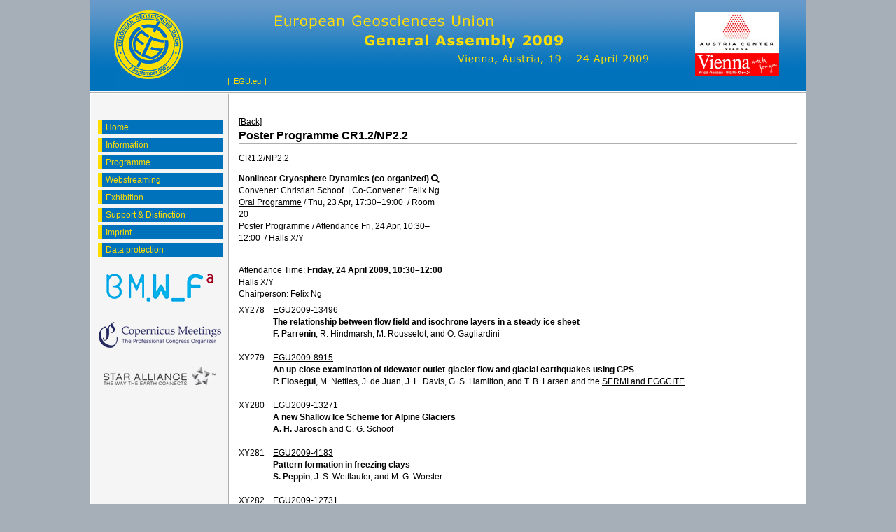

--- FILE ---
content_type: text/css
request_url: https://meetings.copernicus.org/egu2009/egu_2009_css.css
body_size: 818
content:
/* ************ text ************ */
.farbe_auf_hauptnavigation,
.farbe_auf_hauptnavigation a
{
    color: rgb(255, 222, 0);
}
 
.farbe_auf_headernavigation, 
.farbe_auf_headernavigation a
{
    color: rgb(255, 222, 0);
}

.farbe_content_hervorgehoben, .farbe_content_hervorgehoben a
{
	color: rgb(0, 114, 188);
}

.farbe_content_standardtext, .farbe_content_standardtext a
{
    color: rgb(0, 0, 0);
}

.farbe_auf_journalhintergrund, .farbe_auf_journalhintergrund a
{
   color: rgb(255, 222, 0);
}
#page_content a:hover
{
	color: #202090;
}
#page_content h1
{
	color: rgb(0, 114, 188);
}

/* ************ global background colors ************ */
body
{
background-color: rgb(166, 175, 184);
}
#page_columntable,
.project_content_background
{
background-color: #fff;
}
.hintergrundfarbe_spalten
{
    background-color: rgb(245,245,245);
} 

.hintergrundfarbe_journal
{
    background-color: rgb(0, 114, 188);
}

.hintergrundfarbe_journal_hervorgehoben
{
    background-color: rgb(255, 222, 0);
}
.subbox_background
{
	background-color: rgb(237, 237, 237);
}



/* ************ background images ************ */
	#page_header_main
	{
		background-image: url(https://meetings.copernicus.org/egu2009/graphic_egu_2009_header_background.jpg);
	}
	#page_header_cover
	{
		background-image: url(https://meetings.copernicus.org/egu2009/graphic_egu_2009_logo.jpg);
	}

	#egu_logo
	{
		background-image: url(https://meetings.copernicus.org/egu2009/graphic_egu_logo_2009.jpg);
	}
	#copernicus_logo
	{
		display: none;
	}

.pb_toc_link a,
.intended_link
{
	background-image: url(https://meetings.copernicus.org/egu2009/graphic_listelement_grey.gif);
}


/* ************ special styles ************ */
#page_navigation_left ul ul
{
	border-top: 1px solid rgb(245, 245, 245);
}
#page_navigation_left ul ul li
{
	background-image: url(https://meetings.copernicus.org/egu2009/graphic_listelement_grey.gif);
}
#egujournals_popup_content
{
	border-color: rgb(237, 237, 237);
}
#page_columntable .page_columntable_colum
{
	border-left: 1px solid rgb(175, 175, 175);
	border-right: 1px solid rgb(175, 175, 175);
}

.intended_link_blank
{
	text-decoration: none;
}


	#page_content h2
	{
		border-bottom: 1px solid rgb(175, 175, 175);
	}

.borderLine td
{
    border-color: rgb(175, 175, 175);
}
#page_header_footer_navigation .menueoben_additional
{
display: none;
}
#box_search .searchInputText
{
	border: 1px solid rgb(175, 175, 175);
	color: #666;
}

ul 
{
margin: 0;
padding: 0;
list-style-type: none;
}

.gliederung li 
{
line-height: 20px;
padding-left: 17px;
background-image: url(https://meetings.copernicus.org/egu2009/graphic_egu_2009_listelement_color.jpg);
background-position: 5px 8px;
background-repeat: no-repeat;
}

--- FILE ---
content_type: application/javascript
request_url: https://cdn.copernicus.org/libraries/jquery/1.11.2/plugins/tablesorter/2.17.8/jquery.tablesorter.widgets.js
body_size: 21977
content:
/*! tableSorter 2.16+ widgets - updated 9/15/2014 (v2.17.8)
 *
 * Column Styles
 * Column Filters
 * Column Resizing
 * Sticky Header
 * UI Theme (generalized)
 * Save Sort
 * [ "columns", "filter", "resizable", "stickyHeaders", "uitheme", "saveSort" ]
 */
/*jshint browser:true, jquery:true, unused:false, loopfunc:true */
/*global jQuery: false, localStorage: false, navigator: false */
;(function($) {
"use strict";
var ts = $.tablesorter = $.tablesorter || {};

ts.themes = {
	"jui" : {
		table      : 'ui-widget ui-widget-content ui-corner-all', // table classes
		caption    : 'ui-widget-content ui-corner-all',
		header     : 'ui-widget-header ui-corner-all ui-state-default', // header classes
		footerRow  : '',
		footerCells: '',
		icons      : 'ui-icon', // icon class added to the <i> in the header
		sortNone   : 'ui-icon-carat-2-n-s',
		sortAsc    : 'ui-icon-carat-1-n',
		sortDesc   : 'ui-icon-carat-1-s',
		active     : 'ui-state-active', // applied when column is sorted
		hover      : 'ui-state-hover',  // hover class
		filterRow  : '',
		even       : 'ui-widget-content', // even row zebra striping
		odd        : 'ui-state-default'   // odd row zebra striping
	},
	"co-sortable" : {
		table      : 'ui-widget ui-widget-content ui-corner-all', // table classes
		caption    : 'ui-widget-content ui-corner-all',
		header     : 'ui-widget-header ui-corner-all ui-state-default', // header classes
		footerRow  : '',
		footerCells: '',
		icons      : 'co-sortable', // icon class added to the <i> in the header
		sortNone   : 'ui-icon-carat-2-n-s',
		sortAsc    : 'co-sort-asc',
		sortDesc   : 'co-sort-desc',
		active     : 'ui-state-active', // applied when column is sorted
		hover      : 'ui-state-hover',  // hover class
		filterRow  : '',
		even       : 'ui-widget-content', // even row zebra striping
		odd        : 'ui-state-default'   // odd row zebra striping
	}
};

$.extend(ts.css, {
	filterRow : 'tablesorter-filter-row',   // filter
	filter    : 'tablesorter-filter',
	wrapper   : 'tablesorter-wrapper',      // ui theme & resizable
	resizer   : 'tablesorter-resizer',      // resizable
	sticky    : 'tablesorter-stickyHeader', // stickyHeader
	stickyVis : 'tablesorter-sticky-visible'
});

// *** Store data in local storage, with a cookie fallback ***
/* IE7 needs JSON library for JSON.stringify - (http://caniuse.com/#search=json)
   if you need it, then include https://github.com/douglascrockford/JSON-js

   $.parseJSON is not available is jQuery versions older than 1.4.1, using older
   versions will only allow storing information for one page at a time

   // *** Save data (JSON format only) ***
   // val must be valid JSON... use http://jsonlint.com/ to ensure it is valid
   var val = { "mywidget" : "data1" }; // valid JSON uses double quotes
   // $.tablesorter.storage(table, key, val);
   $.tablesorter.storage(table, 'tablesorter-mywidget', val);

   // *** Get data: $.tablesorter.storage(table, key); ***
   v = $.tablesorter.storage(table, 'tablesorter-mywidget');
   // val may be empty, so also check for your data
   val = (v && v.hasOwnProperty('mywidget')) ? v.mywidget : '';
   alert(val); // "data1" if saved, or "" if not
*/
ts.storage = function(table, key, value, options) {
	table = $(table)[0];
	var cookieIndex, cookies, date,
		hasLocalStorage = false,
		values = {},
		c = table.config,
		$table = $(table),
		id = options && options.id || $table.attr(options && options.group ||
			'data-table-group') || table.id || $('.tablesorter').index( $table ),
		url = options && options.url || $table.attr(options && options.page ||
			'data-table-page') || c && c.fixedUrl || window.location.pathname;
	// https://gist.github.com/paulirish/5558557
	if ("localStorage" in window) {
		try {
			window.localStorage.setItem('_tmptest', 'temp');
			hasLocalStorage = true;
			window.localStorage.removeItem('_tmptest');
		} catch(error) {}
	}
	// *** get value ***
	if ($.parseJSON) {
		if (hasLocalStorage) {
			values = $.parseJSON(localStorage[key] || '{}');
		} else {
			// old browser, using cookies
			cookies = document.cookie.split(/[;\s|=]/);
			// add one to get from the key to the value
			cookieIndex = $.inArray(key, cookies) + 1;
			values = (cookieIndex !== 0) ? $.parseJSON(cookies[cookieIndex] || '{}') : {};
		}
	}
	// allow value to be an empty string too
	if ((value || value === '') && window.JSON && JSON.hasOwnProperty('stringify')) {
		// add unique identifiers = url pathname > table ID/index on page > data
		if (!values[url]) {
			values[url] = {};
		}
		values[url][id] = value;
		// *** set value ***
		if (hasLocalStorage) {
			localStorage[key] = JSON.stringify(values);
		} else {
			date = new Date();
			date.setTime(date.getTime() + (31536e+6)); // 365 days
			document.cookie = key + '=' + (JSON.stringify(values)).replace(/\"/g,'\"') + '; expires=' + date.toGMTString() + '; path=/';
		}
	} else {
		return values && values[url] ? values[url][id] : '';
	}
};

// Add a resize event to table headers
// **************************
ts.addHeaderResizeEvent = function(table, disable, settings) {
	table = $(table)[0]; // make sure we're usig a dom element
	var headers,
		defaults = {
			timer : 250
		},
		options = $.extend({}, defaults, settings),
		c = table.config,
		wo = c.widgetOptions,
		checkSizes = function(triggerEvent) {
			wo.resize_flag = true;
			headers = [];
			c.$headers.each(function() {
				var $header = $(this),
					sizes = $header.data('savedSizes') || [0,0], // fixes #394
					width = this.offsetWidth,
					height = this.offsetHeight;
				if (width !== sizes[0] || height !== sizes[1]) {
					$header.data('savedSizes', [ width, height ]);
					headers.push(this);
				}
			});
			if (headers.length && triggerEvent !== false) {
				c.$table.trigger('resize', [ headers ]);
			}
			wo.resize_flag = false;
		};
	checkSizes(false);
	clearInterval(wo.resize_timer);
	if (disable) {
		wo.resize_flag = false;
		return false;
	}
	wo.resize_timer = setInterval(function() {
		if (wo.resize_flag) { return; }
		checkSizes();
	}, options.timer);
};

// Widget: General UI theme
// "uitheme" option in "widgetOptions"
// **************************
ts.addWidget({
	id: "uitheme",
	priority: 10,
	format: function(table, c, wo) {
		var i, time, classes, $header, $icon, $tfoot, $h,
			themesAll = ts.themes,
			$table = c.$table,
			$headers = c.$headers,
			theme = c.theme || 'jui',
			themes = themesAll[theme] || themesAll.jui,
			remove = themes.sortNone + ' ' + themes.sortDesc + ' ' + themes.sortAsc;
		if (c.debug) { time = new Date(); }
		// initialization code - run once
		if (!$table.hasClass('tablesorter-' + theme) || c.theme === theme || !table.hasInitialized) {
			// update zebra stripes
			if (themes.even !== '') { wo.zebra[0] += ' ' + themes.even; }
			if (themes.odd !== '') { wo.zebra[1] += ' ' + themes.odd; }
			// add caption style
			$table.find('caption').addClass(themes.caption);
			// add table/footer class names
			$tfoot = $table
				// remove other selected themes
				.removeClass( c.theme === '' ? '' : 'tablesorter-' + c.theme )
				.addClass('tablesorter-' + theme + ' ' + themes.table) // add theme widget class name
				.find('tfoot');
			if ($tfoot.length) {
				$tfoot
					.find('tr').addClass(themes.footerRow)
					.children('th, td').addClass(themes.footerCells);
			}
			// update header classes
			$headers
				.addClass(themes.header)
				.not('.sorter-false')
				.bind('mouseenter.tsuitheme mouseleave.tsuitheme', function(event) {
					// toggleClass with switch added in jQuery 1.3
					$(this)[ event.type === 'mouseenter' ? 'addClass' : 'removeClass' ](themes.hover);
				});
			if (!$headers.find('.' + ts.css.wrapper).length) {
				// Firefox needs this inner div to position the resizer correctly
				$headers.wrapInner('<div class="' + ts.css.wrapper + '" style="position:relative;height:100%;width:100%"></div>');
			}
			if (c.cssIcon) {
				// if c.cssIcon is '', then no <i> is added to the header
				$headers.find('.' + ts.css.icon).addClass(themes.icons);
			}
			if ($table.hasClass('hasFilters')) {
				$headers.find('.' + ts.css.filterRow).addClass(themes.filterRow);
			}
		}
		for (i = 0; i < c.columns; i++) {
			$header = c.$headers.add(c.$extraHeaders).filter('[data-column="' + i + '"]');
			$icon = (ts.css.icon) ? $header.find('.' + ts.css.icon) : $header;
			$h = c.$headers.filter('[data-column="' + i + '"]:last');
			if ($h.length) {
				if ($h[0].sortDisabled) {
					// no sort arrows for disabled columns!
					$header.removeClass(remove);
					$icon.removeClass(remove + ' ' + themes.icons);
				} else {
					classes = ($header.hasClass(ts.css.sortAsc)) ?
						themes.sortAsc :
						($header.hasClass(ts.css.sortDesc)) ? themes.sortDesc :
							$header.hasClass(ts.css.header) ? themes.sortNone : '';
					$header[classes === themes.sortNone ? 'removeClass' : 'addClass'](themes.active);
					$icon.removeClass(remove).addClass(classes);
				}
			}
		}
		if (c.debug) {
			ts.benchmark("Applying " + theme + " theme", time);
		}
	},
	remove: function(table, c) {
		var $table = c.$table,
			theme = c.theme || 'jui',
			themes = ts.themes[ theme ] || ts.themes.jui,
			$headers = $table.children('thead').children(),
			remove = themes.sortNone + ' ' + themes.sortDesc + ' ' + themes.sortAsc;
		$table
			.removeClass('tablesorter-' + theme + ' ' + themes.table)
			.find(ts.css.header).removeClass(themes.header);
		$headers
			.unbind('mouseenter.tsuitheme mouseleave.tsuitheme') // remove hover
			.removeClass(themes.hover + ' ' + remove + ' ' + themes.active)
			.find('.' + ts.css.filterRow)
			.removeClass(themes.filterRow);
		$headers.find('.' + ts.css.icon).removeClass(themes.icons);
	}
});

// Widget: Column styles
// "columns", "columns_thead" (true) and
// "columns_tfoot" (true) options in "widgetOptions"
// **************************
ts.addWidget({
	id: "columns",
	priority: 30,
	options : {
		columns : [ "primary", "secondary", "tertiary" ]
	},
	format: function(table, c, wo) {
		var time, $tbody, tbodyIndex, $rows, rows, $row, $cells, remove, indx,
			$table = c.$table,
			$tbodies = c.$tbodies,
			sortList = c.sortList,
			len = sortList.length,
			// removed c.widgetColumns support
			css = wo && wo.columns || [ "primary", "secondary", "tertiary" ],
			last = css.length - 1;
			remove = css.join(' ');
		if (c.debug) {
			time = new Date();
		}
		// check if there is a sort (on initialization there may not be one)
		for (tbodyIndex = 0; tbodyIndex < $tbodies.length; tbodyIndex++ ) {
			$tbody = ts.processTbody(table, $tbodies.eq(tbodyIndex), true); // detach tbody
			$rows = $tbody.children('tr');
			// loop through the visible rows
			$rows.each(function() {
				$row = $(this);
				if (this.style.display !== 'none') {
					// remove all columns class names
					$cells = $row.children().removeClass(remove);
					// add appropriate column class names
					if (sortList && sortList[0]) {
						// primary sort column class
						$cells.eq(sortList[0][0]).addClass(css[0]);
						if (len > 1) {
							for (indx = 1; indx < len; indx++) {
								// secondary, tertiary, etc sort column classes
								$cells.eq(sortList[indx][0]).addClass( css[indx] || css[last] );
							}
						}
					}
				}
			});
			ts.processTbody(table, $tbody, false);
		}
		// add classes to thead and tfoot
		rows = wo.columns_thead !== false ? ['thead tr'] : [];
		if (wo.columns_tfoot !== false) {
			rows.push('tfoot tr');
		}
		if (rows.length) {
			$rows = $table.find( rows.join(',') ).children().removeClass(remove);
			if (len) {
				for (indx = 0; indx < len; indx++) {
					// add primary. secondary, tertiary, etc sort column classes
					$rows.filter('[data-column="' + sortList[indx][0] + '"]').addClass(css[indx] || css[last]);
				}
			}
		}
		if (c.debug) {
			ts.benchmark("Applying Columns widget", time);
		}
	},
	remove: function(table, c, wo) {
		var tbodyIndex, $tbody,
			$tbodies = c.$tbodies,
			remove = (wo.columns || [ "primary", "secondary", "tertiary" ]).join(' ');
		c.$headers.removeClass(remove);
		c.$table.children('tfoot').children('tr').children('th, td').removeClass(remove);
		for (tbodyIndex = 0; tbodyIndex < $tbodies.length; tbodyIndex++ ) {
			$tbody = ts.processTbody(table, $tbodies.eq(tbodyIndex), true); // remove tbody
			$tbody.children('tr').each(function() {
				$(this).children().removeClass(remove);
			});
			ts.processTbody(table, $tbody, false); // restore tbody
		}
	}
});

// Widget: filter
// **************************
ts.addWidget({
	id: "filter",
	priority: 50,
	options : {
		filter_childRows     : false, // if true, filter includes child row content in the search
		filter_columnFilters : true,  // if true, a filter will be added to the top of each table column
		filter_cssFilter     : '',    // css class name added to the filter row & each input in the row (tablesorter-filter is ALWAYS added)
		filter_defaultFilter : {},    // add a default column filter type "~{query}" to make fuzzy searches default; "{q1} AND {q2}" to make all searches use a logical AND.
		filter_excludeFilter : {},    // filters to exclude, per column
		filter_external      : '',    // jQuery selector string (or jQuery object) of external filters
		filter_filteredRow   : 'filtered', // class added to filtered rows; needed by pager plugin
		filter_formatter     : null,  // add custom filter elements to the filter row
		filter_functions     : null,  // add custom filter functions using this option
		filter_hideEmpty     : true,  // hide filter row when table is empty
		filter_hideFilters   : false, // collapse filter row when mouse leaves the area
		filter_ignoreCase    : true,  // if true, make all searches case-insensitive
		filter_liveSearch    : true,  // if true, search column content while the user types (with a delay)
		filter_onlyAvail     : 'filter-onlyAvail', // a header with a select dropdown & this class name will only show available (visible) options within the drop down
		filter_placeholder   : { search : '', select : '' }, // default placeholder text (overridden by any header "data-placeholder" setting)
		filter_reset         : null,  // jQuery selector string of an element used to reset the filters
		filter_saveFilters   : false, // Use the $.tablesorter.storage utility to save the most recent filters
		filter_searchDelay   : 300,   // typing delay in milliseconds before starting a search
		filter_searchFiltered: true,  // allow searching through already filtered rows in special circumstances; will speed up searching in large tables if true
		filter_selectSource  : null,  // include a function to return an array of values to be added to the column filter select
		filter_startsWith    : false, // if true, filter start from the beginning of the cell contents
		filter_useParsedData : false, // filter all data using parsed content
		filter_serversideFiltering : false, // if true, server-side filtering should be performed because client-side filtering will be disabled, but the ui and events will still be used.
		filter_defaultAttrib : 'data-value', // data attribute in the header cell that contains the default filter value
		filter_selectSourceSeparator : '|' // filter_selectSource array text left of the separator is added to the option value, right into the option text
	},
	format: function(table, c, wo) {
		if (!c.$table.hasClass('hasFilters')) {
			ts.filter.init(table, c, wo);
		}
	},
	remove: function(table, c, wo) {
		var tbodyIndex, $tbody,
			$table = c.$table,
			$tbodies = c.$tbodies;
		$table
			.removeClass('hasFilters')
			// add .tsfilter namespace to all BUT search
			.unbind('addRows updateCell update updateRows updateComplete appendCache filterReset filterEnd search '.split(' ').join(c.namespace + 'filter '))
			.find('.' + ts.css.filterRow).remove();
		for (tbodyIndex = 0; tbodyIndex < $tbodies.length; tbodyIndex++ ) {
			$tbody = ts.processTbody(table, $tbodies.eq(tbodyIndex), true); // remove tbody
			$tbody.children().removeClass(wo.filter_filteredRow).show();
			ts.processTbody(table, $tbody, false); // restore tbody
		}
		if (wo.filter_reset) {
			$(document).undelegate(wo.filter_reset, 'click.tsfilter');
		}
	}
});

ts.filter = {

	// regex used in filter "check" functions - not for general use and not documented
	regex: {
		regex     : /^\/((?:\\\/|[^\/])+)\/([mig]{0,3})?$/, // regex to test for regex
		child     : /tablesorter-childRow/, // child row class name; this gets updated in the script
		filtered  : /filtered/, // filtered (hidden) row class name; updated in the script
		type      : /undefined|number/, // check type
		exact     : /(^[\"|\'|=]+)|([\"|\'|=]+$)/g, // exact match (allow '==')
		nondigit  : /[^\w,. \-()]/g, // replace non-digits (from digit & currency parser)
		operators : /[<>=]/g, // replace operators
		query     : '(q|query)' // replace filter queries
	},
		// function( c, data ) { }
		// c = table.config
		// data.filter = array of filter input values; data.iFilter = same array, except lowercase
		// data.exact = table cell text (or parsed data if column parser enabled)
		// data.iExact = same as data.exact, except lowercase
		// data.cache = table cell text from cache, so it has been parsed
		// data.index = column index; table = table element (DOM)
		// data.parsed = array (by column) of boolean values (from filter_useParsedData or "filter-parsed" class)
	types: {
		// Look for regex
		regex: function( c, data ) {
			if ( ts.filter.regex.regex.test(data.iFilter) ) {
				var matches,
					regex = ts.filter.regex.regex.exec(data.iFilter);
				try {
					matches = new RegExp(regex[1], regex[2]).test( data.iExact );
				} catch (error) {
					matches = false;
				}
				return matches;
			}
			return null;
		},
		// Look for operators >, >=, < or <=
		operators: function( c, data ) {
			if ( /^[<>]=?/.test(data.iFilter) ) {
				var cachedValue, result,
					table = c.table,
					index = data.index,
					parsed = data.parsed[index],
					query = ts.formatFloat( data.iFilter.replace(ts.filter.regex.operators, ''), table ),
					parser = c.parsers[index],
					savedSearch = query;
				// parse filter value in case we're comparing numbers (dates)
				if (parsed || parser.type === 'numeric') {
					result = ts.filter.parseFilter(c, $.trim('' + data.iFilter.replace(ts.filter.regex.operators, '')), index, parsed, true);
					query = ( typeof result === "number" && result !== '' && !isNaN(result) ) ? result : query;
				}

				// iExact may be numeric - see issue #149;
				// check if cached is defined, because sometimes j goes out of range? (numeric columns)
				cachedValue = ( parsed || parser.type === 'numeric' ) && !isNaN(query) && typeof data.cache !== 'undefined' ? data.cache :
					isNaN(data.iExact) ? ts.formatFloat( data.iExact.replace(ts.filter.regex.nondigit, ''), table) :
					ts.formatFloat( data.iExact, table );

				if ( />/.test(data.iFilter) ) { result = />=/.test(data.iFilter) ? cachedValue >= query : cachedValue > query; }
				if ( /</.test(data.iFilter) ) { result = /<=/.test(data.iFilter) ? cachedValue <= query : cachedValue < query; }
				// keep showing all rows if nothing follows the operator
				if ( !result && savedSearch === '' ) { result = true; }
				return result;
			}
			return null;
		},
		// Look for a not match
		notMatch: function( c, data ) {
			if ( /^\!/.test(data.iFilter) ) {
				var indx,
					filter = ts.filter.parseFilter(c, data.iFilter.replace('!', ''), data.index, data.parsed[data.index]);
				if (ts.filter.regex.exact.test(filter)) {
					// look for exact not matches - see #628
					filter = filter.replace(ts.filter.regex.exact, '');
					return filter === '' ? true : $.trim(filter) !== data.iExact;
				} else {
					indx = data.iExact.search( $.trim(filter) );
					return filter === '' ? true : !(c.widgetOptions.filter_startsWith ? indx === 0 : indx >= 0);
				}
			}
			return null;
		},
		// Look for quotes or equals to get an exact match; ignore type since iExact could be numeric
		exact: function( c, data ) {
			/*jshint eqeqeq:false */
			if (ts.filter.regex.exact.test(data.iFilter)) {
				var filter = ts.filter.parseFilter(c, data.iFilter.replace(ts.filter.regex.exact, ''), data.index, data.parsed[data.index]);
				return data.anyMatch ? $.inArray(filter, data.rowArray) >= 0 : filter == data.iExact;
			}
			return null;
		},
		// Look for an AND or && operator (logical and)
		and : function( c, data ) {
			if ( ts.filter.regex.andTest.test(data.filter) ) {
				var index = data.index,
					parsed = data.parsed[index],
					query = data.iFilter.split( ts.filter.regex.andSplit ),
					result = data.iExact.search( $.trim( ts.filter.parseFilter(c, query[0], index, parsed) ) ) >= 0,
					indx = query.length - 1;
				while (result && indx) {
					result = result && data.iExact.search( $.trim( ts.filter.parseFilter(c, query[indx], index, parsed) ) ) >= 0;
					indx--;
				}
				return result;
			}
			return null;
		},
		// Look for a range (using " to " or " - ") - see issue #166; thanks matzhu!
		range : function( c, data ) {
			if ( ts.filter.regex.toTest.test(data.iFilter) ) {
				var result, tmp,
					table = c.table,
					index = data.index,
					parsed = data.parsed[index],
					// make sure the dash is for a range and not indicating a negative number
					query = data.iFilter.split( ts.filter.regex.toSplit ),
					range1 = ts.formatFloat( ts.filter.parseFilter(c, query[0].replace(ts.filter.regex.nondigit, ''), index, parsed), table ),
					range2 = ts.formatFloat( ts.filter.parseFilter(c, query[1].replace(ts.filter.regex.nondigit, ''), index, parsed), table );
					// parse filter value in case we're comparing numbers (dates)
				if (parsed || c.parsers[index].type === 'numeric') {
					result = c.parsers[index].format('' + query[0], table, c.$headers.eq(index), index);
					range1 = (result !== '' && !isNaN(result)) ? result : range1;
					result = c.parsers[index].format('' + query[1], table, c.$headers.eq(index), index);
					range2 = (result !== '' && !isNaN(result)) ? result : range2;
				}
				result = ( parsed || c.parsers[index].type === 'numeric' ) && !isNaN(range1) && !isNaN(range2) ? data.cache :
					isNaN(data.iExact) ? ts.formatFloat( data.iExact.replace(ts.filter.regex.nondigit, ''), table) :
					ts.formatFloat( data.iExact, table );
				if (range1 > range2) { tmp = range1; range1 = range2; range2 = tmp; } // swap
				return (result >= range1 && result <= range2) || (range1 === '' || range2 === '');
			}
			return null;
		},
		// Look for wild card: ? = single, * = multiple, or | = logical OR
		wild : function( c, data ) {
			if ( /[\?|\*]/.test(data.iFilter) || ts.filter.regex.orReplace.test(data.filter) ) {
				var index = data.index,
					parsed = data.parsed[index],
					query = ts.filter.parseFilter(c, data.iFilter.replace(ts.filter.regex.orReplace, "|"), index, parsed);
				// look for an exact match with the "or" unless the "filter-match" class is found
				if (!c.$headers.filter('[data-column="' + index + '"]:last').hasClass('filter-match') && /\|/.test(query)) {
					query = data.anyMatch && $.isArray(data.rowArray) ? '(' + query + ')' : '^(' + query + ')$';
				}
				// parsing the filter may not work properly when using wildcards =/
				return new RegExp( query.replace(/\?/g, '\\S{1}').replace(/\*/g, '\\S*') ).test(data.iExact);
			}
			return null;
		},
		// fuzzy text search; modified from https://github.com/mattyork/fuzzy (MIT license)
		fuzzy: function( c, data ) {
			if ( /^~/.test(data.iFilter) ) {
				var indx,
					patternIndx = 0,
					len = data.iExact.length,
					pattern = ts.filter.parseFilter(c, data.iFilter.slice(1), data.index, data.parsed[data.index]);
				for (indx = 0; indx < len; indx++) {
					if (data.iExact[indx] === pattern[patternIndx]) {
						patternIndx += 1;
					}
				}
				if (patternIndx === pattern.length) {
					return true;
				}
				return false;
			}
			return null;
		}
	},
	init: function(table, c, wo) {
		// filter language options
		ts.language = $.extend(true, {}, {
			to  : 'to',
			or  : 'or',
			and : 'and'
		}, ts.language);

		var options, string, txt, $header, column, filters, val, time, fxn, noSelect,
			regex = ts.filter.regex;
		if (c.debug) {
			time = new Date();
		}
		c.$table.addClass('hasFilters');

		// define timers so using clearTimeout won't cause an undefined error
		wo.searchTimer = null;
		wo.filter_initTimer = null;
		wo.filter_formatterCount = 0;
		wo.filter_formatterInit = [];
		wo.filter_initializing = true;

		txt = '\\{' + ts.filter.regex.query + '\\}';
		$.extend( regex, {
			child : new RegExp(c.cssChildRow),
			filtered : new RegExp(wo.filter_filteredRow),
			alreadyFiltered : new RegExp('(\\s+(' + ts.language.or + '|-|' + ts.language.to + ')\\s+)', 'i'),
			toTest : new RegExp('\\s+(-|' + ts.language.to + ')\\s+', 'i'),
			toSplit : new RegExp('(?:\\s+(?:-|' + ts.language.to + ')\\s+)' ,'gi'),
			andTest : new RegExp('\\s+(' + ts.language.and + '|&&)\\s+', 'i'),
			andSplit : new RegExp('(?:\\s+(?:' + ts.language.and + '|&&)\\s+)', 'gi'),
			orReplace : new RegExp('\\s+(' + ts.language.or + ')\\s+', 'gi'),
			iQuery : new RegExp(txt, 'i'),
			igQuery : new RegExp(txt, 'ig')
		});

		// don't build filter row if columnFilters is false or all columns are set to "filter-false" - issue #156
		if (wo.filter_columnFilters !== false && c.$headers.filter('.filter-false, .parser-false').length !== c.$headers.length) {
			// build filter row
			ts.filter.buildRow(table, c, wo);
		}

		c.$table.bind('addRows updateCell update updateRows updateComplete appendCache filterReset filterEnd search '.split(' ').join(c.namespace + 'filter '), function(event, filter) {
			c.$table.find('.' + ts.css.filterRow).toggle( !(wo.filter_hideEmpty && $.isEmptyObject(c.cache) && !(c.delayInit && event.type === 'appendCache')) ); // fixes #450
			if ( !/(search|filter)/.test(event.type) ) {
				event.stopPropagation();
				ts.filter.buildDefault(table, true);
			}
			if (event.type === 'filterReset') {
				c.$table.find('.' + ts.css.filter).add(wo.filter_$externalFilters).val('');
				ts.filter.searching(table, []);
			} else if (event.type === 'filterEnd') {
				ts.filter.buildDefault(table, true);
			} else {
				// send false argument to force a new search; otherwise if the filter hasn't changed, it will return
				filter = event.type === 'search' ? filter : event.type === 'updateComplete' ? c.$table.data('lastSearch') : '';
				if (/(update|add)/.test(event.type) && event.type !== "updateComplete") {
					// force a new search since content has changed
					c.lastCombinedFilter = null;
					c.lastSearch = [];
				}
				// pass true (skipFirst) to prevent the tablesorter.setFilters function from skipping the first input
				// ensures all inputs are updated when a search is triggered on the table $('table').trigger('search', [...]);
				ts.filter.searching(table, filter, true);
			}
			return false;
		});

		// reset button/link
		if (wo.filter_reset) {
			if (wo.filter_reset instanceof $) {
				// reset contains a jQuery object, bind to it
				wo.filter_reset.click(function(){
					c.$table.trigger('filterReset');
				});
			} else if ($(wo.filter_reset).length) {
				// reset is a jQuery selector, use event delegation
				$(document)
				.undelegate(wo.filter_reset, 'click.tsfilter')
				.delegate(wo.filter_reset, 'click.tsfilter', function() {
					// trigger a reset event, so other functions (filterFormatter) know when to reset
					c.$table.trigger('filterReset');
				});
			}
		}
		if (wo.filter_functions) {
			for (column = 0; column < c.columns; column++) {
				fxn = ts.getColumnData( table, wo.filter_functions, column );
				if (fxn) {
					// remove "filter-select" from header otherwise the options added here are replaced with all options
					$header = c.$headers.filter('[data-column="' + column + '"]:last').removeClass('filter-select');
					// don't build select if "filter-false" or "parser-false" set
					noSelect = !($header.hasClass('filter-false') || $header.hasClass('parser-false'));
					options = '';
					if ( fxn === true && noSelect ) {
						ts.filter.buildSelect(table, column);
					} else if ( typeof fxn === 'object' && noSelect ) {
						// add custom drop down list
						for (string in fxn) {
							if (typeof string === 'string') {
								options += options === '' ?
									'<option value="">' + ($header.data('placeholder') || $header.attr('data-placeholder') || wo.filter_placeholder.select || '') + '</option>' : '';
								val = string;
								txt = string;
								if (string.indexOf(wo.filter_selectSourceSeparator) >= 0) {
									val = string.split(wo.filter_selectSourceSeparator);
									txt = val[1];
									val = val[0];
								}
								options += '<option ' + (txt === val ? '' : 'data-function-name="' + string + '" ') + 'value="' + val + '">' + txt + '</option>';
							}
						}
						c.$table.find('thead').find('select.' + ts.css.filter + '[data-column="' + column + '"]').append(options);
					}
				}
			}
		}
		// not really updating, but if the column has both the "filter-select" class & filter_functions set to true,
		// it would append the same options twice.
		ts.filter.buildDefault(table, true);

		ts.filter.bindSearch( table, c.$table.find('.' + ts.css.filter), true );
		if (wo.filter_external) {
			ts.filter.bindSearch( table, wo.filter_external );
		}

		if (wo.filter_hideFilters) {
			ts.filter.hideFilters(table, c);
		}

		// show processing icon
		if (c.showProcessing) {
			c.$table.bind('filterStart' + c.namespace + 'filter filterEnd' + c.namespace + 'filter', function(event, columns) {
				// only add processing to certain columns to all columns
				$header = (columns) ? c.$table.find('.' + ts.css.header).filter('[data-column]').filter(function() {
					return columns[$(this).data('column')] !== '';
				}) : '';
				ts.isProcessing(table, event.type === 'filterStart', columns ? $header : '');
			});
		}

		// set filtered rows count (intially unfiltered)
		c.filteredRows = c.totalRows;

		if (c.debug) {
			ts.benchmark("Applying Filter widget", time);
		}
		// add default values
		c.$table.bind('tablesorter-initialized pagerInitialized', function() {
			// redefine "wo" as it does not update properly inside this callback
			var wo = this.config.widgetOptions;
			filters = ts.filter.setDefaults(table, c, wo) || [];
			if (filters.length) {
				// prevent delayInit from triggering a cache build if filters are empty
				if ( !(c.delayInit && filters.join('') === '') ) {
					ts.setFilters(table, filters, true);
				}
			}
			c.$table.trigger('filterFomatterUpdate');
			// trigger init after setTimeout to prevent multiple filterStart/End/Init triggers
			setTimeout(function(){
				if (!wo.filter_initialized) {
					ts.filter.filterInitComplete(c);
				}
			}, 100);
		});
		// if filter widget is added after pager has initialized; then set filter init flag
		if (c.pager && c.pager.initialized && !wo.filter_initialized) {
			c.$table.trigger('filterFomatterUpdate');
			setTimeout(function(){
				ts.filter.filterInitComplete(c);
			}, 100);
		}
	},
	// $cell parameter, but not the config, is passed to the
	// filter_formatters, so we have to work with it instead
	formatterUpdated: function($cell, column) {
		var wo = $cell.closest('table')[0].config.widgetOptions;
		if (!wo.filter_initialized) {
			// add updates by column since this function
			// may be called numerous times before initialization
			wo.filter_formatterInit[column] = 1;
		}
	},
	filterInitComplete: function(c){
		var wo = c.widgetOptions,
			count = 0,
			completed = function(){
				wo.filter_initialized = true;
				wo.filter_initializing = false;
				ts.filter.findRows(c.table, c.$table.data('lastSearch'), null);
				c.$table.trigger('filterInit', c);
			};
		$.each( wo.filter_formatterInit, function(i, val) {
			if (val === 1) {
				count++;
			}
		});
		clearTimeout(wo.filter_initTimer);
		if (!wo.filter_initialized && count === wo.filter_formatterCount) {
			// filter widget initialized
			completed();
		} else if (!wo.filter_initialized) {
			// fall back in case a filter_formatter doesn't call
			// $.tablesorter.filter.formatterUpdated($cell, column), and the count is off
			wo.filter_initTimer = setTimeout(function(){
				completed();
			}, 500);
		}
	},
	
	setDefaults: function(table, c, wo) {
		var isArray, saved, indx,
			// get current (default) filters
			filters = ts.getFilters(table) || [];
		if (wo.filter_saveFilters && ts.storage) {
			saved = ts.storage( table, 'tablesorter-filters' ) || [];
			isArray = $.isArray(saved);
			// make sure we're not just getting an empty array
			if ( !(isArray && saved.join('') === '' || !isArray) ) { filters = saved; }
		}
		// if no filters saved, then check default settings
		if (filters.join('') === '') {
			for (indx = 0; indx < c.columns; indx++) {
				filters[indx] = c.$headers.filter('[data-column="' + indx + '"]:last').attr(wo.filter_defaultAttrib) || filters[indx];
			}
		}
		c.$table.data('lastSearch', filters);
		return filters;
	},
	parseFilter: function(c, filter, column, parsed, forceParse){
		return forceParse || parsed ?
			c.parsers[column].format( filter, c.table, [], column ) :
			filter;
	},
	buildRow: function(table, c, wo) {
		var col, column, $header, buildSelect, disabled, name, ffxn,
			// c.columns defined in computeThIndexes()
			columns = c.columns,
			buildFilter = '<tr role="row" class="' + ts.css.filterRow + '">';
		for (column = 0; column < columns; column++) {
			buildFilter += '<td></td>';
		}
		c.$filters = $(buildFilter += '</tr>').appendTo( c.$table.children('thead').eq(0) ).find('td');
		// build each filter input
		for (column = 0; column < columns; column++) {
			disabled = false;
			// assuming last cell of a column is the main column
			$header = c.$headers.filter('[data-column="' + column + '"]:last');
			ffxn = ts.getColumnData( table, wo.filter_functions, column );
			buildSelect = (wo.filter_functions && ffxn && typeof ffxn !== "function" ) ||
				$header.hasClass('filter-select');
			// get data from jQuery data, metadata, headers option or header class name
			col = ts.getColumnData( table, c.headers, column );
			disabled = ts.getData($header[0], col, 'filter') === 'false' || ts.getData($header[0], col, 'parser') === 'false';

			if (buildSelect) {
				buildFilter = $('<select>').appendTo( c.$filters.eq(column) );
			} else {
				ffxn = ts.getColumnData( table, wo.filter_formatter, column );
				if (ffxn) {
					wo.filter_formatterCount++;
					buildFilter = ffxn( c.$filters.eq(column), column );
					// no element returned, so lets go find it
					if (buildFilter && buildFilter.length === 0) {
						buildFilter = c.$filters.eq(column).children('input');
					}
					// element not in DOM, so lets attach it
					if ( buildFilter && (buildFilter.parent().length === 0 ||
						(buildFilter.parent().length && buildFilter.parent()[0] !== c.$filters[column])) ) {
						c.$filters.eq(column).append(buildFilter);
					}
				} else {
					buildFilter = $('<input type="search">').appendTo( c.$filters.eq(column) );
				}
				if (buildFilter) {
					buildFilter.attr('placeholder', $header.data('placeholder') || $header.attr('data-placeholder') || wo.filter_placeholder.search || '');
				}
			}
			if (buildFilter) {
				// add filter class name
				name = ( $.isArray(wo.filter_cssFilter) ?
					(typeof wo.filter_cssFilter[column] !== 'undefined' ? wo.filter_cssFilter[column] || '' : '') :
					wo.filter_cssFilter ) || '';
				buildFilter.addClass( ts.css.filter + ' ' + name ).attr('data-column', column);
				if (disabled) {
					buildFilter.attr('placeholder', '').addClass('disabled')[0].disabled = true; // disabled!
				}
			}
		}
	},
	bindSearch: function(table, $el, internal) {
		table = $(table)[0];
		$el = $($el); // allow passing a selector string
		if (!$el.length) { return; }
		var c = table.config,
			wo = c.widgetOptions,
			$ext = wo.filter_$externalFilters;
		if (internal !== true) {
			// save anyMatch element
			wo.filter_$anyMatch = $el.filter('[data-column="all"]');
			if ($ext && $ext.length) {
				wo.filter_$externalFilters = wo.filter_$externalFilters.add( $el );
			} else {
				wo.filter_$externalFilters = $el;
			}
			// update values (external filters added after table initialization)
			ts.setFilters(table, c.$table.data('lastSearch') || [], internal === false);
		}
		$el
		// use data attribute instead of jQuery data since the head is cloned without including the data/binding
		.attr('data-lastSearchTime', new Date().getTime())
		.unbind('keypress keyup search change '.split(' ').join(c.namespace + 'filter '))
		// include change for select - fixes #473
		.bind('keyup' + c.namespace + 'filter', function(event) {
			$(this).attr('data-lastSearchTime', new Date().getTime());
			// emulate what webkit does.... escape clears the filter
			if (event.which === 27) {
				this.value = '';
			// live search
			} else if ( wo.filter_liveSearch === false ) {
				return;
				// don't return if the search value is empty (all rows need to be revealed)
			} else if ( this.value !== '' && (
				// liveSearch can contain a min value length; ignore arrow and meta keys, but allow backspace
				( typeof wo.filter_liveSearch === 'number' && this.value.length < wo.filter_liveSearch ) ||
				// let return & backspace continue on, but ignore arrows & non-valid characters
				( event.which !== 13 && event.which !== 8 && ( event.which < 32 || (event.which >= 37 && event.which <= 40) ) ) ) ) {
				return;
			}
			// change event = no delay; last true flag tells getFilters to skip newest timed input
			ts.filter.searching( table, true, true );
		})
		.bind('search change keypress '.split(' ').join(c.namespace + 'filter '), function(event){
			var column = $(this).data('column');
			// don't allow "change" event to process if the input value is the same - fixes #685
			if (event.which === 13 || event.type === 'search' || event.type === 'change' && this.value !== c.lastSearch[column]) {
				event.preventDefault();
				// init search with no delay
				$(this).attr('data-lastSearchTime', new Date().getTime());
				ts.filter.searching( table, false, true );
			}
		});
	},
	searching: function(table, filter, skipFirst) {
		var wo = table.config.widgetOptions;
		clearTimeout(wo.searchTimer);
		if (typeof filter === 'undefined' || filter === true) {
			// delay filtering
			wo.searchTimer = setTimeout(function() {
				ts.filter.checkFilters(table, filter, skipFirst );
			}, wo.filter_liveSearch ? wo.filter_searchDelay : 10);
		} else {
			// skip delay
			ts.filter.checkFilters(table, filter, skipFirst);
		}
	},
	checkFilters: function(table, filter, skipFirst) {
		var c = table.config,
			wo = c.widgetOptions,
			filterArray = $.isArray(filter),
			filters = (filterArray) ? filter : ts.getFilters(table, true),
			combinedFilters = (filters || []).join(''); // combined filter values
		// prevent errors if delay init is set
		if ($.isEmptyObject(c.cache)) {
			// update cache if delayInit set & pager has initialized (after user initiates a search)
			if (c.delayInit && c.pager && c.pager.initialized) {
				c.$table.trigger('updateCache', [function(){
					ts.filter.checkFilters(table, false, skipFirst);
				}] );
			}
			return;
		}
		// add filter array back into inputs
		if (filterArray) {
			ts.setFilters( table, filters, false, skipFirst !== true );
			if (!wo.filter_initialized) { c.lastCombinedFilter = ''; }
		}
		if (wo.filter_hideFilters) {
			// show/hide filter row as needed
			c.$table.find('.' + ts.css.filterRow).trigger( combinedFilters === '' ? 'mouseleave' : 'mouseenter' );
		}
		// return if the last search is the same; but filter === false when updating the search
		// see example-widget-filter.html filter toggle buttons
		if (c.lastCombinedFilter === combinedFilters && filter !== false) {
			return;
		} else if (filter === false) {
			// force filter refresh
			c.lastCombinedFilter = null;
			c.lastSearch = [];
		}
		if (wo.filter_initialized) { c.$table.trigger('filterStart', [filters]); }
		if (c.showProcessing) {
			// give it time for the processing icon to kick in
			setTimeout(function() {
				ts.filter.findRows(table, filters, combinedFilters);
				return false;
			}, 30);
		} else {
			ts.filter.findRows(table, filters, combinedFilters);
			return false;
		}
	},
	hideFilters: function(table, c) {
		var $filterRow, $filterRow2, timer;
		$(table)
			.find('.' + ts.css.filterRow)
			.addClass('hideme')
			.bind('mouseenter mouseleave', function(e) {
				// save event object - http://bugs.jquery.com/ticket/12140
				var event = e;
				$filterRow = $(this);
				clearTimeout(timer);
				timer = setTimeout(function() {
					if ( /enter|over/.test(event.type) ) {
						$filterRow.removeClass('hideme');
					} else {
						// don't hide if input has focus
						// $(':focus') needs jQuery 1.6+
						if ( $(document.activeElement).closest('tr')[0] !== $filterRow[0] ) {
							// don't hide row if any filter has a value
							if (c.lastCombinedFilter === '') {
								$filterRow.addClass('hideme');
							}
						}
					}
				}, 200);
			})
			.find('input, select').bind('focus blur', function(e) {
				$filterRow2 = $(this).closest('tr');
				clearTimeout(timer);
				var event = e;
				timer = setTimeout(function() {
					// don't hide row if any filter has a value
					if (ts.getFilters(c.$table).join('') === '') {
						$filterRow2[ event.type === 'focus' ? 'removeClass' : 'addClass']('hideme');
					}
				}, 200);
			});
	},
	defaultFilter: function(filter, mask){
		if (filter === '') { return filter; }
		var regex = ts.filter.regex.iQuery,
			maskLen = mask.match( ts.filter.regex.igQuery ).length,
			query = maskLen > 1 ? $.trim(filter).split(/\s/) : [ $.trim(filter) ],
			len = query.length - 1,
			indx = 0,
			val = mask;
		if ( len < 1 && maskLen > 1 ) {
			// only one "word" in query but mask has >1 slots
			query[1] = query[0];
		}
		// replace all {query} with query words...
		// if query = "Bob", then convert mask from "!{query}" to "!Bob"
		// if query = "Bob Joe Frank", then convert mask "{q} OR {q}" to "Bob OR Joe OR Frank"
		while (regex.test(val)) {
			val = val.replace(regex, query[indx++] || '');
			if (regex.test(val) && indx < len && (query[indx] || '') !== '') {
				val = mask.replace(regex, val);
			}
		}
		return val;
	},
	findRows: function(table, filters, combinedFilters) {
		if (table.config.lastCombinedFilter === combinedFilters || table.config.widgetOptions.filter_initializing) { return; }
		var len, $rows, rowIndex, tbodyIndex, $tbody, $cells, $cell, columnIndex,
			childRow, lastSearch, hasSelect, matches, result, showRow, time, val, indx,
			notFiltered, searchFiltered, filterMatched, excludeMatch, fxn, ffxn,
			regex = ts.filter.regex,
			c = table.config,
			wo = c.widgetOptions,
			$tbodies = c.$table.children('tbody'), // target all tbodies #568
			// data object passed to filters; anyMatch is a flag for the filters
			data = { anyMatch: false },
			// anyMatch really screws up with these types of filters
			noAnyMatch = [ 'range', 'notMatch',  'operators' ];

		// parse columns after formatter, in case the class is added at that point
		data.parsed = c.$headers.map(function(columnIndex) {
			return c.parsers && c.parsers[columnIndex] && c.parsers[columnIndex].parsed ||
				// getData won't return "parsed" if other "filter-" class names exist (e.g. <th class="filter-select filter-parsed">)
				ts.getData && ts.getData(c.$headers.filter('[data-column="' + columnIndex + '"]:last'), ts.getColumnData( table, c.headers, columnIndex ), 'filter') === 'parsed' ||
				$(this).hasClass('filter-parsed');
		}).get();

		if (c.debug) { time = new Date(); }
		// filtered rows count
		c.filteredRows = 0;
		c.totalRows = 0;
		for (tbodyIndex = 0; tbodyIndex < $tbodies.length; tbodyIndex++ ) {
			if ($tbodies.eq(tbodyIndex).hasClass(c.cssInfoBlock || ts.css.info)) { continue; } // ignore info blocks, issue #264
			$tbody = ts.processTbody(table, $tbodies.eq(tbodyIndex), true);
			// skip child rows & widget added (removable) rows - fixes #448 thanks to @hempel!
			// $rows = $tbody.children('tr').not(c.selectorRemove);
			columnIndex = c.columns;
			// convert stored rows into a jQuery object
			$rows = $( $.map(c.cache[tbodyIndex].normalized, function(el){ return el[columnIndex].$row.get(); }) );

			if (combinedFilters === '' || wo.filter_serversideFiltering) {
				$rows.removeClass(wo.filter_filteredRow).not('.' + c.cssChildRow).show();
			} else {
				// filter out child rows
				$rows = $rows.not('.' + c.cssChildRow);
				len = $rows.length;
				// optimize searching only through already filtered rows - see #313
				searchFiltered = wo.filter_searchFiltered;
				lastSearch = c.lastSearch || c.$table.data('lastSearch') || [];
				if (searchFiltered) {
					// cycle through all filters; include last (columnIndex + 1 = match any column). Fixes #669
					for (indx = 0; indx < columnIndex + 1; indx++) {
						val = filters[indx] || '';
						// break out of loop if we've already determined not to search filtered rows
						if (!searchFiltered) { indx = columnIndex; }
						// search already filtered rows if...
						searchFiltered = searchFiltered && lastSearch.length &&
							// there are no changes from beginning of filter
							val.indexOf(lastSearch[indx] || '') === 0 &&
							// if there is NOT a logical "or", or range ("to" or "-") in the string
							!regex.alreadyFiltered.test(val) &&
							// if we are not doing exact matches, using "|" (logical or) or not "!"
							!/[=\"\|!]/.test(val) &&
							// don't search only filtered if the value is negative ('> -10' => '> -100' will ignore hidden rows)
							!(/(>=?\s*-\d)/.test(val) || /(<=?\s*\d)/.test(val)) && 
							// if filtering using a select without a "filter-match" class (exact match) - fixes #593
							!( val !== '' && c.$filters && c.$filters.eq(indx).find('select').length && !c.$headers.filter('[data-column="' + indx + '"]:last').hasClass('filter-match') );
					}
				}
				notFiltered = $rows.not('.' + wo.filter_filteredRow).length;
				// can't search when all rows are hidden - this happens when looking for exact matches
				if (searchFiltered && notFiltered === 0) { searchFiltered = false; }
				if (c.debug) {
					ts.log( "Searching through " + ( searchFiltered && notFiltered < len ? notFiltered : "all" ) + " rows" );
				}
				if ((wo.filter_$anyMatch && wo.filter_$anyMatch.length) || filters[c.columns]) {
					data.anyMatchFlag = true;
					data.anyMatchFilter = wo.filter_$anyMatch && wo.filter_$anyMatch.val() || filters[c.columns] || '';
					if (c.sortLocaleCompare) {
						// replace accents
						data.anyMatchFilter = ts.replaceAccents(data.anyMatchFilter);
					}
					if (wo.filter_defaultFilter && regex.iQuery.test( ts.getColumnData( table, wo.filter_defaultFilter, c.columns, true ) || '')) {
						data.anyMatchFilter = ts.filter.defaultFilter( data.anyMatchFilter, ts.getColumnData( table, wo.filter_defaultFilter, c.columns, true ) );
						// clear search filtered flag because default filters are not saved to the last search
						searchFiltered = false;
					}
					data.iAnyMatchFilter = data.anyMatchFilter;
				}

				// loop through the rows
				for (rowIndex = 0; rowIndex < len; rowIndex++) {

					data.cacheArray = c.cache[tbodyIndex].normalized[rowIndex];

					childRow = $rows[rowIndex].className;
					// skip child rows & already filtered rows
					if ( regex.child.test(childRow) || (searchFiltered && regex.filtered.test(childRow)) ) { continue; }
					showRow = true;
					// *** nextAll/nextUntil not supported by Zepto! ***
					childRow = $rows.eq(rowIndex).nextUntil('tr:not(.' + c.cssChildRow + ')');
					// so, if "table.config.widgetOptions.filter_childRows" is true and there is
					// a match anywhere in the child row, then it will make the row visible
					// checked here so the option can be changed dynamically
					data.childRowText = (childRow.length && wo.filter_childRows) ? childRow.text() : '';
					data.childRowText = wo.filter_ignoreCase ? data.childRowText.toLocaleLowerCase() : data.childRowText;
					$cells = $rows.eq(rowIndex).children();

					if (data.anyMatchFlag) {
						data.anyMatch = true;
						data.rowArray = $cells.map(function(i){
							var txt;
							if (data.parsed[i]) {
								txt = data.cacheArray[i];
							} else {
								txt = wo.filter_ignoreCase ? $(this).text().toLowerCase() : $(this).text();
								if (c.sortLocaleCompare) {
									txt = ts.replaceAccents(txt);
								}
							}
							return txt;
						}).get();
						data.filter = data.anyMatchFilter;
						data.iFilter = data.iAnyMatchFilter;
						data.exact = data.rowArray.join(' ');
						data.iExact = data.exact.toLowerCase();
						data.cache = data.cacheArray.slice(0,-1).join(' ');
						filterMatched = null;
						$.each(ts.filter.types, function(type, typeFunction) {
							if ($.inArray(type, noAnyMatch) < 0) {
								matches = typeFunction( c, data );
								if (matches !== null) {
									filterMatched = matches;
									return false;
								}
							}
						});
						if (filterMatched !== null) {
							showRow = filterMatched;
						} else {
							if (wo.filter_startsWith) {
								showRow = false;
								columnIndex = c.columns;
								while (!showRow && columnIndex > 0) {
									columnIndex--;
									showRow = showRow || data.rowArray[columnIndex].indexOf(data.iFilter) === 0;
								}
							} else {
								showRow = (data.iExact + data.childRowText).indexOf(data.iFilter) >= 0;
							}
						}
						data.anyMatch = false;
					}

					for (columnIndex = 0; columnIndex < c.columns; columnIndex++) {
						data.filter = filters[columnIndex];
						data.index = columnIndex;

						// filter types to exclude, per column
						excludeMatch = ( ts.getColumnData( table, wo.filter_excludeFilter, columnIndex, true ) || '' ).split(/\s+/);

						// ignore if filter is empty or disabled
						if (data.filter) {
							data.cache = data.cacheArray[columnIndex];
							// check if column data should be from the cell or from parsed data
							if (wo.filter_useParsedData || data.parsed[columnIndex]) {
								data.exact = data.cache;
							} else {
							// using older or original tablesorter
								data.exact = $.trim( $cells.eq(columnIndex).text() );
								data.exact = c.sortLocaleCompare ? ts.replaceAccents(data.exact) : data.exact; // issue #405
							}
							data.iExact = !regex.type.test(typeof data.exact) && wo.filter_ignoreCase ? data.exact.toLocaleLowerCase() : data.exact;
							result = showRow; // if showRow is true, show that row

							// in case select filter option has a different value vs text "a - z|A through Z"
							ffxn = wo.filter_columnFilters ? 
								c.$filters.add(c.$externalFilters).filter('[data-column="'+ columnIndex + '"]').find('select option:selected').attr('data-function-name') || '' : '';

							// replace accents - see #357
							data.filter = c.sortLocaleCompare ? ts.replaceAccents(data.filter) : data.filter;

							val = true;
							if (wo.filter_defaultFilter && regex.iQuery.test( ts.getColumnData( table, wo.filter_defaultFilter, columnIndex ) || '')) {
								data.filter = ts.filter.defaultFilter( data.filter, ts.getColumnData( table, wo.filter_defaultFilter, columnIndex ) );
								// val is used to indicate that a filter select is using a default filter; so we override the exact & partial matches
								val = false;
							}
							// data.iFilter = case insensitive, data.filter = case sensitive
							data.iFilter = wo.filter_ignoreCase ? (data.filter || '').toLocaleLowerCase() : data.filter;
							fxn = ts.getColumnData( table, wo.filter_functions, columnIndex );
							$cell = c.$headers.filter('[data-column="' + columnIndex + '"]:last');
							hasSelect = $cell.hasClass('filter-select');
							if ( fxn || ( hasSelect && val ) ) {
								if (fxn === true || hasSelect) {
									// default selector uses exact match unless "filter-match" class is found
									result = ($cell.hasClass('filter-match')) ? data.iExact.search(data.iFilter) >= 0 : data.filter === data.exact;
								} else if (typeof fxn === 'function') {
									// filter callback( exact cell content, parser normalized content, filter input value, column index, jQuery row object )
									result = fxn(data.exact, data.cache, data.filter, columnIndex, $rows.eq(rowIndex));
								} else if (typeof fxn[ffxn || data.filter] === 'function') {
									// selector option function
									result = fxn[ffxn || data.filter](data.exact, data.cache, data.filter, columnIndex, $rows.eq(rowIndex));
								}
							} else {
								filterMatched = null;
								// cycle through the different filters
								// filters return a boolean or null if nothing matches
								$.each(ts.filter.types, function(type, typeFunction) {
									if ($.inArray(type, excludeMatch) < 0) {
										matches = typeFunction( c, data );
										if (matches !== null) {
											filterMatched = matches;
											return false;
										}
									}
								});
								if (filterMatched !== null) {
									result = filterMatched;
								// Look for match, and add child row data for matching
								} else {
									data.exact = (data.iExact + data.childRowText).indexOf( ts.filter.parseFilter(c, data.iFilter, columnIndex, data.parsed[columnIndex]) );
									result = ( (!wo.filter_startsWith && data.exact >= 0) || (wo.filter_startsWith && data.exact === 0) );
								}
							}
							showRow = (result) ? showRow : false;
						}
					}
					$rows.eq(rowIndex)
						.toggle(showRow)
						.toggleClass(wo.filter_filteredRow, !showRow);
					if (childRow.length) {
						childRow.toggleClass(wo.filter_filteredRow, !showRow);
					}
				}
			}
			c.filteredRows += $rows.not('.' + wo.filter_filteredRow).length;
			c.totalRows += $rows.length;
			ts.processTbody(table, $tbody, false);
		}
		c.lastCombinedFilter = combinedFilters; // save last search
		c.lastSearch = filters;
		c.$table.data('lastSearch', filters);
		if (wo.filter_saveFilters && ts.storage) {
			ts.storage( table, 'tablesorter-filters', filters );
		}
		if (c.debug) {
			ts.benchmark("Completed filter widget search", time);
		}
		if (wo.filter_initialized) { c.$table.trigger('filterEnd', c ); }
		setTimeout(function(){
			c.$table.trigger('applyWidgets'); // make sure zebra widget is applied
		}, 0);
	},
	getOptionSource: function(table, column, onlyAvail) {
		var cts,
			c = table.config,
			wo = c.widgetOptions,
			parsed = [],
			arry = false,
			source = wo.filter_selectSource,
			last = c.$table.data('lastSearch') || [],
			fxn = $.isFunction(source) ? true : ts.getColumnData( table, source, column );

		if (onlyAvail && last[column] !== '') {
			onlyAvail = false;
		}

		// filter select source option
		if (fxn === true) {
			// OVERALL source
			arry = source(table, column, onlyAvail);
		} else if ( fxn instanceof $ || ($.type(fxn) === 'string' && fxn.indexOf('</option>') >= 0) ) {
			// selectSource is a jQuery object or string of options
			return fxn;
		} else if ($.isArray(fxn)) {
			arry = fxn;
		} else if ($.type(source) === 'object' && fxn) {
			// custom select source function for a SPECIFIC COLUMN
			arry = fxn(table, column, onlyAvail);
		}
		if (arry === false) {
			// fall back to original method
			arry = ts.filter.getOptions(table, column, onlyAvail);
		}

		// get unique elements and sort the list
		// if $.tablesorter.sortText exists (not in the original tablesorter),
		// then natural sort the list otherwise use a basic sort
		arry = $.grep(arry, function(value, indx) {
			return $.inArray(value, arry) === indx;
		});

		if (c.$headers.filter('[data-column="' + column + '"]:last').hasClass('filter-select-nosort')) {
			// unsorted select options
			return arry;
		} else {
			// parse select option values
			$.each(arry, function(i, v){
				// parse array data using set column parser; this DOES NOT pass the original
				// table cell to the parser format function
				parsed.push({ t : v, p : c.parsers && c.parsers[column].format( v, table, [], column ) });
			});

			// sort parsed select options
			cts = c.textSorter || '';
			parsed.sort(function(a, b){
				// sortNatural breaks if you don't pass it strings
				var x = a.p.toString(), y = b.p.toString();
				if ($.isFunction(cts)) {
					// custom OVERALL text sorter
					return cts(x, y, true, column, table);
				} else if (typeof(cts) === 'object' && cts.hasOwnProperty(column)) {
					// custom text sorter for a SPECIFIC COLUMN
					return cts[column](x, y, true, column, table);
				} else if (ts.sortNatural) {
					// fall back to natural sort
					return ts.sortNatural(x, y);
				}
				// using an older version! do a basic sort
				return true;
			});
			// rebuild arry from sorted parsed data
			arry = [];
			$.each(parsed, function(i, v){
				arry.push(v.t);
			});
			return arry;
		}
	},
	getOptions: function(table, column, onlyAvail) {
		var rowIndex, tbodyIndex, len, row, cache, cell,
			c = table.config,
			wo = c.widgetOptions,
			$tbodies = c.$table.children('tbody'),
			arry = [];
		for (tbodyIndex = 0; tbodyIndex < $tbodies.length; tbodyIndex++ ) {
			if (!$tbodies.eq(tbodyIndex).hasClass(c.cssInfoBlock)) {
				cache = c.cache[tbodyIndex];
				len = c.cache[tbodyIndex].normalized.length;
				// loop through the rows
				for (rowIndex = 0; rowIndex < len; rowIndex++) {
					// get cached row from cache.row (old) or row data object (new; last item in normalized array)
					row = cache.row ? cache.row[rowIndex] : cache.normalized[rowIndex][c.columns].$row[0];
					// check if has class filtered
					if (onlyAvail && row.className.match(wo.filter_filteredRow)) { continue; }
					// get non-normalized cell content
					if (wo.filter_useParsedData || c.parsers[column].parsed || c.$headers.filter('[data-column="' + column + '"]:last').hasClass('filter-parsed')) {
						arry.push( '' + cache.normalized[rowIndex][column] );
					} else {
						cell = row.cells[column];
						if (cell) {
							arry.push( $.trim( cell.textContent || cell.innerText || $(cell).text() ) );
						}
					}
				}
			}
		}
		return arry;
	},
	buildSelect: function(table, column, arry, updating, onlyAvail) {
		table = $(table)[0];
		column = parseInt(column, 10);
		if (!table.config.cache || $.isEmptyObject(table.config.cache)) { return; }
		var indx, val, txt, t, $filters, $filter,
			c = table.config,
			wo = c.widgetOptions,
			node = c.$headers.filter('[data-column="' + column + '"]:last'),
			// t.data('placeholder') won't work in jQuery older than 1.4.3
			options = '<option value="">' + ( node.data('placeholder') || node.attr('data-placeholder') || wo.filter_placeholder.select || '' ) + '</option>',
			// Get curent filter value
			currentValue = c.$table.find('thead').find('select.' + ts.css.filter + '[data-column="' + column + '"]').val();
		// nothing included in arry (external source), so get the options from filter_selectSource or column data
		if (typeof arry === 'undefined' || arry === '') {
			arry = ts.filter.getOptionSource(table, column, onlyAvail);
		}

		if ($.isArray(arry)) {
			// build option list
			for (indx = 0; indx < arry.length; indx++) {
				txt = arry[indx] = ('' + arry[indx]).replace(/\"/g, "&quot;");
				val = txt;
				// allow including a symbol in the selectSource array
				// "a-z|A through Z" so that "a-z" becomes the option value
				// and "A through Z" becomes the option text
				if (txt.indexOf(wo.filter_selectSourceSeparator) >= 0) {
					t = txt.split(wo.filter_selectSourceSeparator);
					val = t[0];
					txt = t[1];
				}
				// replace quotes - fixes #242 & ignore empty strings - see http://stackoverflow.com/q/14990971/145346
				options += arry[indx] !== '' ? '<option ' + (val === txt ? '' : 'data-function-name="' + arry[indx] + '" ') + 'value="' + val + '">' + txt + '</option>' : '';
			}
			// clear arry so it doesn't get appended twice
			arry = [];
		}

		// update all selects in the same column (clone thead in sticky headers & any external selects) - fixes 473
		$filters = ( c.$filters ? c.$filters : c.$table.children('thead') ).find('.' + ts.css.filter);
		if (wo.filter_$externalFilters) {
			$filters = $filters && $filters.length ? $filters.add(wo.filter_$externalFilters) : wo.filter_$externalFilters;
		}
		$filter = $filters.filter('select[data-column="' + column + '"]');

		// make sure there is a select there!
		if ($filter.length) {
			$filter[ updating ? 'html' : 'append' ](options);
			if (!$.isArray(arry)) {
				// append options if arry is provided externally as a string or jQuery object
				// options (default value) was already added
				$filter.append(arry).val(currentValue);
			}
			$filter.val(currentValue);
		}
	},
	buildDefault: function(table, updating) {
		var columnIndex, $header, noSelect,
			c = table.config,
			wo = c.widgetOptions,
			columns = c.columns;
		// build default select dropdown
		for (columnIndex = 0; columnIndex < columns; columnIndex++) {
			$header = c.$headers.filter('[data-column="' + columnIndex + '"]:last');
			noSelect = !($header.hasClass('filter-false') || $header.hasClass('parser-false'));
			// look for the filter-select class; build/update it if found
			if (($header.hasClass('filter-select') || ts.getColumnData( table, wo.filter_functions, columnIndex ) === true) && noSelect) {
				ts.filter.buildSelect(table, columnIndex, '', updating, $header.hasClass(wo.filter_onlyAvail));
			}
		}
	}
};

ts.getFilters = function(table, getRaw, setFilters, skipFirst) {
	var i, $filters, $column,
		filters = false,
		c = table ? $(table)[0].config : '',
		wo = c ? c.widgetOptions : '';
	if (getRaw !== true && wo && !wo.filter_columnFilters) {
		return $(table).data('lastSearch');
	}
	if (c) {
		if (c.$filters) {
			$filters = c.$filters.find('.' + ts.css.filter);
		}
		if (wo.filter_$externalFilters) {
			$filters = $filters && $filters.length ? $filters.add(wo.filter_$externalFilters) : wo.filter_$externalFilters;
		}
		if ($filters && $filters.length) {
			filters = setFilters || [];
			for (i = 0; i < c.columns + 1; i++) {
				$column = $filters.filter('[data-column="' + (i === c.columns ? 'all' : i) + '"]');
				if ($column.length) {
					// move the latest search to the first slot in the array
					$column = $column.sort(function(a, b){
						return $(b).attr('data-lastSearchTime') - $(a).attr('data-lastSearchTime');
					});
					if ($.isArray(setFilters)) {
						// skip first (latest input) to maintain cursor position while typing
						(skipFirst ? $column.slice(1) : $column).val( setFilters[i] ).trigger('change.tsfilter');
					} else {
						filters[i] = $column.val() || '';
						// don't change the first... it will move the cursor
						$column.slice(1).val( filters[i] );
					}
					// save any match input dynamically
					if (i === c.columns && $column.length) {
						wo.filter_$anyMatch = $column;
					}
				}
			}
		}
	}
	if (filters.length === 0) {
		filters = false;
	}
	return filters;
};

ts.setFilters = function(table, filter, apply, skipFirst) {
	var c = table ? $(table)[0].config : '',
		valid = ts.getFilters(table, true, filter, skipFirst);
	if (c && apply) {
		// ensure new set filters are applied, even if the search is the same
		c.lastCombinedFilter = null;
		c.lastSearch = [];
		ts.filter.searching(c.$table[0], filter, skipFirst);
		c.$table.trigger('filterFomatterUpdate');
	}
	return !!valid;
};

// Widget: Sticky headers
// based on this awesome article:
// http://css-tricks.com/13465-persistent-headers/
// and https://github.com/jmosbech/StickyTableHeaders by Jonas Mosbech
// **************************
ts.addWidget({
	id: "stickyHeaders",
	priority: 60, // sticky widget must be initialized after the filter widget!
	options: {
		stickyHeaders : '',       // extra class name added to the sticky header row
		stickyHeaders_attachTo : null, // jQuery selector or object to attach sticky header to
		stickyHeaders_offset : 0, // number or jquery selector targeting the position:fixed element
		stickyHeaders_filteredToTop: true, // scroll table top into view after filtering
		stickyHeaders_cloneId : '-sticky', // added to table ID, if it exists
		stickyHeaders_addResizeEvent : true, // trigger "resize" event on headers
		stickyHeaders_includeCaption : true, // if false and a caption exist, it won't be included in the sticky header
		stickyHeaders_zIndex : 2 // The zIndex of the stickyHeaders, allows the user to adjust this to their needs
	},
	format: function(table, c, wo) {
		// filter widget doesn't initialize on an empty table. Fixes #449
		if ( c.$table.hasClass('hasStickyHeaders') || ($.inArray('filter', c.widgets) >= 0 && !c.$table.hasClass('hasFilters')) ) {
			return;
		}
		var $table = c.$table,
			$attach = $(wo.stickyHeaders_attachTo || 'window'),
			$thead = $table.children('thead:first'),
			$win = $attach.length ? $attach : $(window),
			$header = $thead.children('tr').not('.sticky-false').children(),
			innerHeader = '.' + ts.css.headerIn,
			$tfoot = $table.find('tfoot'),
			$stickyOffset = isNaN(wo.stickyHeaders_offset) ? $(wo.stickyHeaders_offset) : '',
			stickyOffset = $attach.length ? 0 : $stickyOffset.length ?
				$stickyOffset.height() || 0 : parseInt(wo.stickyHeaders_offset, 10) || 0,
			$stickyTable = wo.$sticky = $table.clone()
				.addClass('containsStickyHeaders')
				.css({
					position   : $attach.length ? 'absolute' : 'fixed',
					margin     : 0,
					top        : stickyOffset,
					left       : 0,
					visibility : 'hidden',
					zIndex     : wo.stickyHeaders_zIndex ? wo.stickyHeaders_zIndex : 2
				}),
			$stickyThead = $stickyTable.children('thead:first').addClass(ts.css.sticky + ' ' + wo.stickyHeaders),
			$stickyCells,
			laststate = '',
			spacing = 0,
			nonwkie = $table.css('border-collapse') !== 'collapse' && !/(webkit|msie)/i.test(navigator.userAgent),
			resizeHeader = function() {
				stickyOffset = $stickyOffset.length ? $stickyOffset.height() || 0 : parseInt(wo.stickyHeaders_offset, 10) || 0;
				spacing = 0;
				// yes, I dislike browser sniffing, but it really is needed here :(
				// webkit automatically compensates for border spacing
				if (nonwkie) {
					// Firefox & Opera use the border-spacing
					// update border-spacing here because of demos that switch themes
					spacing = parseInt($header.eq(0).css('border-left-width'), 10) * 2;
				}
				$stickyTable.css({
					left : $attach.length ? (parseInt($attach.css('padding-left'), 10) || 0) + parseInt(c.$table.css('padding-left'), 10) +
						parseInt(c.$table.css('margin-left'), 10) + parseInt($table.css('border-left-width'), 10) :
						$thead.offset().left - $win.scrollLeft() - spacing,
					width: $table.width()
				});
				$stickyCells.filter(':visible').each(function(i) {
					var $cell = $header.filter(':visible').eq(i),
						// some wibbly-wobbly... timey-wimey... stuff, to make columns line up in Firefox
						offset = nonwkie && $(this).attr('data-column') === ( '' + parseInt(c.columns/2, 10) ) ? 1 : 0;
					$(this)
						.css({ width: $cell.width() - spacing })
						.find(innerHeader).width( $cell.find(innerHeader).width() - offset );
				});
			};
		// fix clone ID, if it exists - fixes #271
		if ($stickyTable.attr('id')) { $stickyTable[0].id += wo.stickyHeaders_cloneId; }
		// clear out cloned table, except for sticky header
		// include caption & filter row (fixes #126 & #249) - don't remove cells to get correct cell indexing
		$stickyTable.find('thead:gt(0), tr.sticky-false').hide();
		$stickyTable.find('tbody, tfoot').remove();
		if (!wo.stickyHeaders_includeCaption) {
			$stickyTable.find('caption').remove();
		} else {
			$stickyTable.find('caption').css( 'margin-left', '-1px' );
		}
		// issue #172 - find td/th in sticky header
		$stickyCells = $stickyThead.children().children();
		$stickyTable.css({ height:0, width:0, padding:0, margin:0, border:0 });
		// remove resizable block
		$stickyCells.find('.' + ts.css.resizer).remove();
		// update sticky header class names to match real header after sorting
		$table
			.addClass('hasStickyHeaders')
			.bind('pagerComplete.tsSticky', function() {
				resizeHeader();
			});

		ts.bindEvents(table, $stickyThead.children().children('.tablesorter-header'));

		// add stickyheaders AFTER the table. If the table is selected by ID, the original one (first) will be returned.
		$table.after( $stickyTable );
		// make it sticky!
		$win.bind('scroll.tsSticky resize.tsSticky', function(event) {
			if (!$table.is(':visible')) { return; } // fixes #278
			var prefix = 'tablesorter-sticky-',
				offset = $table.offset(),
				captionHeight = (wo.stickyHeaders_includeCaption ? 0 : $table.find('caption').outerHeight(true)),
				scrollTop = ($attach.length ? $attach.offset().top : $win.scrollTop()) + stickyOffset - captionHeight,
				tableHeight = $table.height() - ($stickyTable.height() + ($tfoot.height() || 0)),
				isVisible = (scrollTop > offset.top) && (scrollTop < offset.top + tableHeight) ? 'visible' : 'hidden',
				cssSettings = { visibility : isVisible };
			if ($attach.length) {
				cssSettings.top = $attach.scrollTop();
			} else {
				// adjust when scrolling horizontally - fixes issue #143
				cssSettings.left = $thead.offset().left - $win.scrollLeft() - spacing;
			}
			$stickyTable
				.removeClass(prefix + 'visible ' + prefix + 'hidden')
				.addClass(prefix + isVisible)
				.css(cssSettings);
			if (isVisible !== laststate || event.type === 'resize') {
				// make sure the column widths match
				resizeHeader();
				laststate = isVisible;
			}
		});
		if (wo.stickyHeaders_addResizeEvent) {
			ts.addHeaderResizeEvent(table);
		}

		// look for filter widget
		if ($table.hasClass('hasFilters')) {
			// scroll table into view after filtering, if sticky header is active - #482
			$table.bind('filterEnd', function() {
				// $(':focus') needs jQuery 1.6+
				var $td = $(document.activeElement).closest('td'),
					column = $td.parent().children().index($td);
				// only scroll if sticky header is active
				if ($stickyTable.hasClass(ts.css.stickyVis) && wo.stickyHeaders_filteredToTop) {
					// scroll to original table (not sticky clone)
					window.scrollTo(0, $table.position().top);
					// give same input/select focus; check if c.$filters exists; fixes #594
					if (column >= 0 && c.$filters) {
						c.$filters.eq(column).find('a, select, input').filter(':visible').focus();
					}
				}
			});
			ts.filter.bindSearch( $table, $stickyCells.find('.' + ts.css.filter) );
			// support hideFilters
			if (wo.filter_hideFilters) {
				ts.filter.hideFilters($stickyTable, c);
			}
		}

		$table.trigger('stickyHeadersInit');

	},
	remove: function(table, c, wo) {
		c.$table
			.removeClass('hasStickyHeaders')
			.unbind('pagerComplete.tsSticky')
			.find('.' + ts.css.sticky).remove();
		if (wo.$sticky && wo.$sticky.length) { wo.$sticky.remove(); } // remove cloned table
		// don't unbind if any table on the page still has stickyheaders applied
		if (!$('.hasStickyHeaders').length) {
			$(window).unbind('scroll.tsSticky resize.tsSticky');
		}
		ts.addHeaderResizeEvent(table, false);
	}
});

// Add Column resizing widget
// this widget saves the column widths if
// $.tablesorter.storage function is included
// **************************
ts.addWidget({
	id: "resizable",
	priority: 40,
	options: {
		resizable : true,
		resizable_addLastColumn : false,
		resizable_widths : [],
		resizable_throttle : false // set to true (5ms) or any number 0-10 range
	},
	format: function(table, c, wo) {
		if (c.$table.hasClass('hasResizable')) { return; }
		c.$table.addClass('hasResizable');
		ts.resizableReset(table, true); // set default widths
		var $rows, $columns, $column, column, timer,
			storedSizes = {},
			$table = c.$table,
			mouseXPosition = 0,
			$target = null,
			$next = null,
			fullWidth = Math.abs($table.parent().width() - $table.width()) < 20,
			mouseMove = function(event){
				if (mouseXPosition === 0 || !$target) { return; }
				// resize columns
				var leftEdge = event.pageX - mouseXPosition,
					targetWidth = $target.width();
				$target.width( targetWidth + leftEdge );
				if ($target.width() !== targetWidth && fullWidth) {
					$next.width( $next.width() - leftEdge );
				}
				mouseXPosition = event.pageX;
			},
			stopResize = function() {
				if (ts.storage && $target && $next) {
					storedSizes = {};
					storedSizes[$target.index()] = $target.width();
					storedSizes[$next.index()] = $next.width();
					$target.width( storedSizes[$target.index()] );
					$next.width( storedSizes[$next.index()] );
					if (wo.resizable !== false) {
						// save all column widths
						ts.storage(table, 'tablesorter-resizable', c.$headers.map(function(){ return $(this).width(); }).get() );
					}
				}
				mouseXPosition = 0;
				$target = $next = null;
				$(window).trigger('resize'); // will update stickyHeaders, just in case
			};
		storedSizes = (ts.storage && wo.resizable !== false) ? ts.storage(table, 'tablesorter-resizable') : {};
		// process only if table ID or url match
		if (storedSizes) {
			for (column in storedSizes) {
				if (!isNaN(column) && column < c.$headers.length) {
					c.$headers.eq(column).width(storedSizes[column]); // set saved resizable widths
				}
			}
		}
		$rows = $table.children('thead:first').children('tr');
		// add resizable-false class name to headers (across rows as needed)
		$rows.children().each(function() {
			var canResize,
				$column = $(this);
			column = $column.attr('data-column');
			canResize = ts.getData( $column, ts.getColumnData( table, c.headers, column ), 'resizable') === "false";
			$rows.children().filter('[data-column="' + column + '"]')[canResize ? 'addClass' : 'removeClass']('resizable-false');
		});
		// add wrapper inside each cell to allow for positioning of the resizable target block
		$rows.each(function() {
			$column = $(this).children().not('.resizable-false');
			if (!$(this).find('.' + ts.css.wrapper).length) {
				// Firefox needs this inner div to position the resizer correctly
				$column.wrapInner('<div class="' + ts.css.wrapper + '" style="position:relative;height:100%;width:100%"></div>');
			}
			// don't include the last column of the row
			if (!wo.resizable_addLastColumn) { $column = $column.slice(0,-1); }
			$columns = $columns ? $columns.add($column) : $column;
		});
		$columns
		.each(function() {
			var $column = $(this),
				padding = parseInt($column.css('padding-right'), 10) + 10; // 10 is 1/2 of the 20px wide resizer
			$column
				.find('.' + ts.css.wrapper)
				.append('<div class="' + ts.css.resizer + '" style="cursor:w-resize;position:absolute;z-index:1;right:-' +
					padding + 'px;top:0;height:100%;width:20px;"></div>');
		})
		.find('.' + ts.css.resizer)
		.bind('mousedown', function(event) {
			// save header cell and mouse position
			$target = $(event.target).closest('th');
			var $header = c.$headers.filter('[data-column="' + $target.attr('data-column') + '"]');
			if ($header.length > 1) { $target = $target.add($header); }
			// if table is not as wide as it's parent, then resize the table
			$next = event.shiftKey ? $target.parent().find('th').not('.resizable-false').filter(':last') : $target.nextAll(':not(.resizable-false)').eq(0);
			mouseXPosition = event.pageX;
		});
		$(document)
		.bind('mousemove.tsresize', function(event) {
			// ignore mousemove if no mousedown
			if (mouseXPosition === 0 || !$target) { return; }
			if (wo.resizable_throttle) {
				clearTimeout(timer);
				timer = setTimeout(function(){
					mouseMove(event);
				}, isNaN(wo.resizable_throttle) ? 5 : wo.resizable_throttle );
			} else {
				mouseMove(event);
			}
		})
		.bind('mouseup.tsresize', function() {
			stopResize();
		});

		// right click to reset columns to default widths
		$table.find('thead:first').bind('contextmenu.tsresize', function() {
			ts.resizableReset(table);
			// $.isEmptyObject() needs jQuery 1.4+; allow right click if already reset
			var allowClick = $.isEmptyObject ? $.isEmptyObject(storedSizes) : true;
			storedSizes = {};
			return allowClick;
		});
	},
	remove: function(table, c) {
		c.$table
			.removeClass('hasResizable')
			.children('thead')
			.unbind('mouseup.tsresize mouseleave.tsresize contextmenu.tsresize')
			.children('tr').children()
			.unbind('mousemove.tsresize mouseup.tsresize')
			// don't remove "tablesorter-wrapper" as uitheme uses it too
			.find('.' + ts.css.resizer).remove();
		ts.resizableReset(table);
	}
});
ts.resizableReset = function(table, nosave) {
	$(table).each(function(){
		var $t,
			c = this.config,
			wo = c && c.widgetOptions;
		if (table && c) {
			c.$headers.each(function(i){
				$t = $(this);
				if (wo.resizable_widths[i]) {
					$t.css('width', wo.resizable_widths[i]);
				} else if (!$t.hasClass('resizable-false')) {
					// don't clear the width of any column that is not resizable
					$t.css('width','');
				}
			});
			if (ts.storage && !nosave) { ts.storage(this, 'tablesorter-resizable', {}); }
		}
	});
};

// Save table sort widget
// this widget saves the last sort only if the
// saveSort widget option is true AND the
// $.tablesorter.storage function is included
// **************************
ts.addWidget({
	id: 'saveSort',
	priority: 20,
	options: {
		saveSort : true
	},
	init: function(table, thisWidget, c, wo) {
		// run widget format before all other widgets are applied to the table
		thisWidget.format(table, c, wo, true);
	},
	format: function(table, c, wo, init) {
		var stored, time,
			$table = c.$table,
			saveSort = wo.saveSort !== false, // make saveSort active/inactive; default to true
			sortList = { "sortList" : c.sortList };
		if (c.debug) {
			time = new Date();
		}
		if ($table.hasClass('hasSaveSort')) {
			if (saveSort && table.hasInitialized && ts.storage) {
				ts.storage( table, 'tablesorter-savesort', sortList );
				if (c.debug) {
					ts.benchmark('saveSort widget: Saving last sort: ' + c.sortList, time);
				}
			}
		} else {
			// set table sort on initial run of the widget
			$table.addClass('hasSaveSort');
			sortList = '';
			// get data
			if (ts.storage) {
				stored = ts.storage( table, 'tablesorter-savesort' );
				sortList = (stored && stored.hasOwnProperty('sortList') && $.isArray(stored.sortList)) ? stored.sortList : '';
				if (c.debug) {
					ts.benchmark('saveSort: Last sort loaded: "' + sortList + '"', time);
				}
				$table.bind('saveSortReset', function(event) {
					event.stopPropagation();
					ts.storage( table, 'tablesorter-savesort', '' );
				});
			}
			// init is true when widget init is run, this will run this widget before all other widgets have initialized
			// this method allows using this widget in the original tablesorter plugin; but then it will run all widgets twice.
			if (init && sortList && sortList.length > 0) {
				c.sortList = sortList;
			} else if (table.hasInitialized && sortList && sortList.length > 0) {
				// update sort change
				$table.trigger('sorton', [sortList]);
			}
		}
	},
	remove: function(table) {
		// clear storage
		if (ts.storage) { ts.storage( table, 'tablesorter-savesort', '' ); }
	}
});

})(jQuery);
